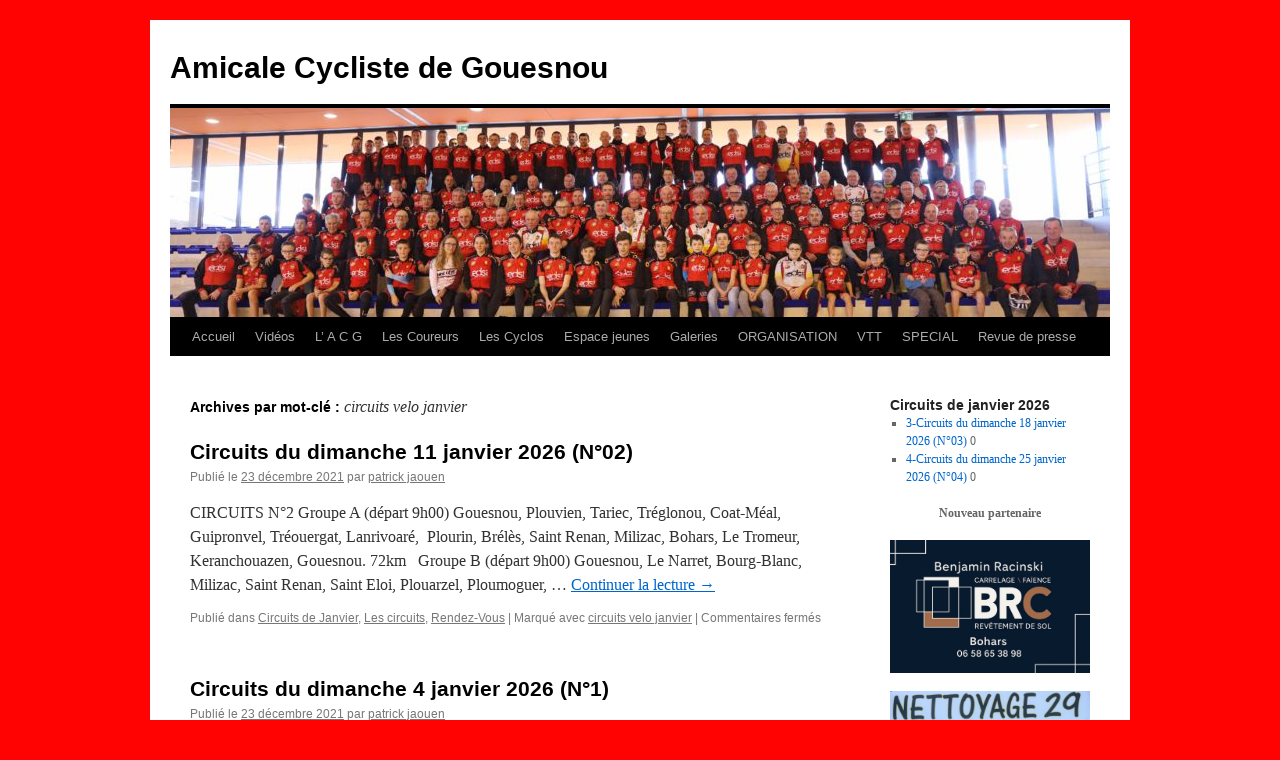

--- FILE ---
content_type: text/html; charset=UTF-8
request_url: http://www.acgouesnou.fr/tag/circuits-velo-janvier/
body_size: 12854
content:
<!DOCTYPE html>
<html lang="fr-FR">
<head>
<meta charset="UTF-8" />
<title>
circuits velo janvier | Amicale Cycliste de Gouesnou	</title>
<link rel="profile" href="https://gmpg.org/xfn/11" />
<link rel="stylesheet" type="text/css" media="all" href="http://www.acgouesnou.fr/wp-content/themes/twentyten/style.css?ver=20241112" />
<link rel="pingback" href="http://www.acgouesnou.fr/xmlrpc.php">
<meta name='robots' content='max-image-preview:large' />
<link rel="alternate" type="application/rss+xml" title="Amicale Cycliste de Gouesnou &raquo; Flux" href="http://www.acgouesnou.fr/feed/" />
<link rel="alternate" type="application/rss+xml" title="Amicale Cycliste de Gouesnou &raquo; Flux des commentaires" href="http://www.acgouesnou.fr/comments/feed/" />
<link rel="alternate" type="application/rss+xml" title="Amicale Cycliste de Gouesnou &raquo; Flux de l’étiquette circuits velo janvier" href="http://www.acgouesnou.fr/tag/circuits-velo-janvier/feed/" />
<style id='wp-img-auto-sizes-contain-inline-css' type='text/css'>
img:is([sizes=auto i],[sizes^="auto," i]){contain-intrinsic-size:3000px 1500px}
/*# sourceURL=wp-img-auto-sizes-contain-inline-css */
</style>
<style id='wp-emoji-styles-inline-css' type='text/css'>

	img.wp-smiley, img.emoji {
		display: inline !important;
		border: none !important;
		box-shadow: none !important;
		height: 1em !important;
		width: 1em !important;
		margin: 0 0.07em !important;
		vertical-align: -0.1em !important;
		background: none !important;
		padding: 0 !important;
	}
/*# sourceURL=wp-emoji-styles-inline-css */
</style>
<style id='wp-block-library-inline-css' type='text/css'>
:root{--wp-block-synced-color:#7a00df;--wp-block-synced-color--rgb:122,0,223;--wp-bound-block-color:var(--wp-block-synced-color);--wp-editor-canvas-background:#ddd;--wp-admin-theme-color:#007cba;--wp-admin-theme-color--rgb:0,124,186;--wp-admin-theme-color-darker-10:#006ba1;--wp-admin-theme-color-darker-10--rgb:0,107,160.5;--wp-admin-theme-color-darker-20:#005a87;--wp-admin-theme-color-darker-20--rgb:0,90,135;--wp-admin-border-width-focus:2px}@media (min-resolution:192dpi){:root{--wp-admin-border-width-focus:1.5px}}.wp-element-button{cursor:pointer}:root .has-very-light-gray-background-color{background-color:#eee}:root .has-very-dark-gray-background-color{background-color:#313131}:root .has-very-light-gray-color{color:#eee}:root .has-very-dark-gray-color{color:#313131}:root .has-vivid-green-cyan-to-vivid-cyan-blue-gradient-background{background:linear-gradient(135deg,#00d084,#0693e3)}:root .has-purple-crush-gradient-background{background:linear-gradient(135deg,#34e2e4,#4721fb 50%,#ab1dfe)}:root .has-hazy-dawn-gradient-background{background:linear-gradient(135deg,#faaca8,#dad0ec)}:root .has-subdued-olive-gradient-background{background:linear-gradient(135deg,#fafae1,#67a671)}:root .has-atomic-cream-gradient-background{background:linear-gradient(135deg,#fdd79a,#004a59)}:root .has-nightshade-gradient-background{background:linear-gradient(135deg,#330968,#31cdcf)}:root .has-midnight-gradient-background{background:linear-gradient(135deg,#020381,#2874fc)}:root{--wp--preset--font-size--normal:16px;--wp--preset--font-size--huge:42px}.has-regular-font-size{font-size:1em}.has-larger-font-size{font-size:2.625em}.has-normal-font-size{font-size:var(--wp--preset--font-size--normal)}.has-huge-font-size{font-size:var(--wp--preset--font-size--huge)}.has-text-align-center{text-align:center}.has-text-align-left{text-align:left}.has-text-align-right{text-align:right}.has-fit-text{white-space:nowrap!important}#end-resizable-editor-section{display:none}.aligncenter{clear:both}.items-justified-left{justify-content:flex-start}.items-justified-center{justify-content:center}.items-justified-right{justify-content:flex-end}.items-justified-space-between{justify-content:space-between}.screen-reader-text{border:0;clip-path:inset(50%);height:1px;margin:-1px;overflow:hidden;padding:0;position:absolute;width:1px;word-wrap:normal!important}.screen-reader-text:focus{background-color:#ddd;clip-path:none;color:#444;display:block;font-size:1em;height:auto;left:5px;line-height:normal;padding:15px 23px 14px;text-decoration:none;top:5px;width:auto;z-index:100000}html :where(.has-border-color){border-style:solid}html :where([style*=border-top-color]){border-top-style:solid}html :where([style*=border-right-color]){border-right-style:solid}html :where([style*=border-bottom-color]){border-bottom-style:solid}html :where([style*=border-left-color]){border-left-style:solid}html :where([style*=border-width]){border-style:solid}html :where([style*=border-top-width]){border-top-style:solid}html :where([style*=border-right-width]){border-right-style:solid}html :where([style*=border-bottom-width]){border-bottom-style:solid}html :where([style*=border-left-width]){border-left-style:solid}html :where(img[class*=wp-image-]){height:auto;max-width:100%}:where(figure){margin:0 0 1em}html :where(.is-position-sticky){--wp-admin--admin-bar--position-offset:var(--wp-admin--admin-bar--height,0px)}@media screen and (max-width:600px){html :where(.is-position-sticky){--wp-admin--admin-bar--position-offset:0px}}

/*# sourceURL=wp-block-library-inline-css */
</style><style id='wp-block-calendar-inline-css' type='text/css'>
.wp-block-calendar{text-align:center}.wp-block-calendar td,.wp-block-calendar th{border:1px solid;padding:.25em}.wp-block-calendar th{font-weight:400}.wp-block-calendar caption{background-color:inherit}.wp-block-calendar table{border-collapse:collapse;width:100%}.wp-block-calendar table.has-background th{background-color:inherit}.wp-block-calendar table.has-text-color th{color:inherit}.wp-block-calendar :where(table:not(.has-text-color)){color:#40464d}.wp-block-calendar :where(table:not(.has-text-color)) td,.wp-block-calendar :where(table:not(.has-text-color)) th{border-color:#ddd}:where(.wp-block-calendar table:not(.has-background) th){background:#ddd}
/*# sourceURL=http://www.acgouesnou.fr/wp-includes/blocks/calendar/style.min.css */
</style>
<style id='wp-block-heading-inline-css' type='text/css'>
h1:where(.wp-block-heading).has-background,h2:where(.wp-block-heading).has-background,h3:where(.wp-block-heading).has-background,h4:where(.wp-block-heading).has-background,h5:where(.wp-block-heading).has-background,h6:where(.wp-block-heading).has-background{padding:1.25em 2.375em}h1.has-text-align-left[style*=writing-mode]:where([style*=vertical-lr]),h1.has-text-align-right[style*=writing-mode]:where([style*=vertical-rl]),h2.has-text-align-left[style*=writing-mode]:where([style*=vertical-lr]),h2.has-text-align-right[style*=writing-mode]:where([style*=vertical-rl]),h3.has-text-align-left[style*=writing-mode]:where([style*=vertical-lr]),h3.has-text-align-right[style*=writing-mode]:where([style*=vertical-rl]),h4.has-text-align-left[style*=writing-mode]:where([style*=vertical-lr]),h4.has-text-align-right[style*=writing-mode]:where([style*=vertical-rl]),h5.has-text-align-left[style*=writing-mode]:where([style*=vertical-lr]),h5.has-text-align-right[style*=writing-mode]:where([style*=vertical-rl]),h6.has-text-align-left[style*=writing-mode]:where([style*=vertical-lr]),h6.has-text-align-right[style*=writing-mode]:where([style*=vertical-rl]){rotate:180deg}
/*# sourceURL=http://www.acgouesnou.fr/wp-includes/blocks/heading/style.min.css */
</style>
<style id='wp-block-image-inline-css' type='text/css'>
.wp-block-image>a,.wp-block-image>figure>a{display:inline-block}.wp-block-image img{box-sizing:border-box;height:auto;max-width:100%;vertical-align:bottom}@media not (prefers-reduced-motion){.wp-block-image img.hide{visibility:hidden}.wp-block-image img.show{animation:show-content-image .4s}}.wp-block-image[style*=border-radius] img,.wp-block-image[style*=border-radius]>a{border-radius:inherit}.wp-block-image.has-custom-border img{box-sizing:border-box}.wp-block-image.aligncenter{text-align:center}.wp-block-image.alignfull>a,.wp-block-image.alignwide>a{width:100%}.wp-block-image.alignfull img,.wp-block-image.alignwide img{height:auto;width:100%}.wp-block-image .aligncenter,.wp-block-image .alignleft,.wp-block-image .alignright,.wp-block-image.aligncenter,.wp-block-image.alignleft,.wp-block-image.alignright{display:table}.wp-block-image .aligncenter>figcaption,.wp-block-image .alignleft>figcaption,.wp-block-image .alignright>figcaption,.wp-block-image.aligncenter>figcaption,.wp-block-image.alignleft>figcaption,.wp-block-image.alignright>figcaption{caption-side:bottom;display:table-caption}.wp-block-image .alignleft{float:left;margin:.5em 1em .5em 0}.wp-block-image .alignright{float:right;margin:.5em 0 .5em 1em}.wp-block-image .aligncenter{margin-left:auto;margin-right:auto}.wp-block-image :where(figcaption){margin-bottom:1em;margin-top:.5em}.wp-block-image.is-style-circle-mask img{border-radius:9999px}@supports ((-webkit-mask-image:none) or (mask-image:none)) or (-webkit-mask-image:none){.wp-block-image.is-style-circle-mask img{border-radius:0;-webkit-mask-image:url('data:image/svg+xml;utf8,<svg viewBox="0 0 100 100" xmlns="http://www.w3.org/2000/svg"><circle cx="50" cy="50" r="50"/></svg>');mask-image:url('data:image/svg+xml;utf8,<svg viewBox="0 0 100 100" xmlns="http://www.w3.org/2000/svg"><circle cx="50" cy="50" r="50"/></svg>');mask-mode:alpha;-webkit-mask-position:center;mask-position:center;-webkit-mask-repeat:no-repeat;mask-repeat:no-repeat;-webkit-mask-size:contain;mask-size:contain}}:root :where(.wp-block-image.is-style-rounded img,.wp-block-image .is-style-rounded img){border-radius:9999px}.wp-block-image figure{margin:0}.wp-lightbox-container{display:flex;flex-direction:column;position:relative}.wp-lightbox-container img{cursor:zoom-in}.wp-lightbox-container img:hover+button{opacity:1}.wp-lightbox-container button{align-items:center;backdrop-filter:blur(16px) saturate(180%);background-color:#5a5a5a40;border:none;border-radius:4px;cursor:zoom-in;display:flex;height:20px;justify-content:center;opacity:0;padding:0;position:absolute;right:16px;text-align:center;top:16px;width:20px;z-index:100}@media not (prefers-reduced-motion){.wp-lightbox-container button{transition:opacity .2s ease}}.wp-lightbox-container button:focus-visible{outline:3px auto #5a5a5a40;outline:3px auto -webkit-focus-ring-color;outline-offset:3px}.wp-lightbox-container button:hover{cursor:pointer;opacity:1}.wp-lightbox-container button:focus{opacity:1}.wp-lightbox-container button:focus,.wp-lightbox-container button:hover,.wp-lightbox-container button:not(:hover):not(:active):not(.has-background){background-color:#5a5a5a40;border:none}.wp-lightbox-overlay{box-sizing:border-box;cursor:zoom-out;height:100vh;left:0;overflow:hidden;position:fixed;top:0;visibility:hidden;width:100%;z-index:100000}.wp-lightbox-overlay .close-button{align-items:center;cursor:pointer;display:flex;justify-content:center;min-height:40px;min-width:40px;padding:0;position:absolute;right:calc(env(safe-area-inset-right) + 16px);top:calc(env(safe-area-inset-top) + 16px);z-index:5000000}.wp-lightbox-overlay .close-button:focus,.wp-lightbox-overlay .close-button:hover,.wp-lightbox-overlay .close-button:not(:hover):not(:active):not(.has-background){background:none;border:none}.wp-lightbox-overlay .lightbox-image-container{height:var(--wp--lightbox-container-height);left:50%;overflow:hidden;position:absolute;top:50%;transform:translate(-50%,-50%);transform-origin:top left;width:var(--wp--lightbox-container-width);z-index:9999999999}.wp-lightbox-overlay .wp-block-image{align-items:center;box-sizing:border-box;display:flex;height:100%;justify-content:center;margin:0;position:relative;transform-origin:0 0;width:100%;z-index:3000000}.wp-lightbox-overlay .wp-block-image img{height:var(--wp--lightbox-image-height);min-height:var(--wp--lightbox-image-height);min-width:var(--wp--lightbox-image-width);width:var(--wp--lightbox-image-width)}.wp-lightbox-overlay .wp-block-image figcaption{display:none}.wp-lightbox-overlay button{background:none;border:none}.wp-lightbox-overlay .scrim{background-color:#fff;height:100%;opacity:.9;position:absolute;width:100%;z-index:2000000}.wp-lightbox-overlay.active{visibility:visible}@media not (prefers-reduced-motion){.wp-lightbox-overlay.active{animation:turn-on-visibility .25s both}.wp-lightbox-overlay.active img{animation:turn-on-visibility .35s both}.wp-lightbox-overlay.show-closing-animation:not(.active){animation:turn-off-visibility .35s both}.wp-lightbox-overlay.show-closing-animation:not(.active) img{animation:turn-off-visibility .25s both}.wp-lightbox-overlay.zoom.active{animation:none;opacity:1;visibility:visible}.wp-lightbox-overlay.zoom.active .lightbox-image-container{animation:lightbox-zoom-in .4s}.wp-lightbox-overlay.zoom.active .lightbox-image-container img{animation:none}.wp-lightbox-overlay.zoom.active .scrim{animation:turn-on-visibility .4s forwards}.wp-lightbox-overlay.zoom.show-closing-animation:not(.active){animation:none}.wp-lightbox-overlay.zoom.show-closing-animation:not(.active) .lightbox-image-container{animation:lightbox-zoom-out .4s}.wp-lightbox-overlay.zoom.show-closing-animation:not(.active) .lightbox-image-container img{animation:none}.wp-lightbox-overlay.zoom.show-closing-animation:not(.active) .scrim{animation:turn-off-visibility .4s forwards}}@keyframes show-content-image{0%{visibility:hidden}99%{visibility:hidden}to{visibility:visible}}@keyframes turn-on-visibility{0%{opacity:0}to{opacity:1}}@keyframes turn-off-visibility{0%{opacity:1;visibility:visible}99%{opacity:0;visibility:visible}to{opacity:0;visibility:hidden}}@keyframes lightbox-zoom-in{0%{transform:translate(calc((-100vw + var(--wp--lightbox-scrollbar-width))/2 + var(--wp--lightbox-initial-left-position)),calc(-50vh + var(--wp--lightbox-initial-top-position))) scale(var(--wp--lightbox-scale))}to{transform:translate(-50%,-50%) scale(1)}}@keyframes lightbox-zoom-out{0%{transform:translate(-50%,-50%) scale(1);visibility:visible}99%{visibility:visible}to{transform:translate(calc((-100vw + var(--wp--lightbox-scrollbar-width))/2 + var(--wp--lightbox-initial-left-position)),calc(-50vh + var(--wp--lightbox-initial-top-position))) scale(var(--wp--lightbox-scale));visibility:hidden}}
/*# sourceURL=http://www.acgouesnou.fr/wp-includes/blocks/image/style.min.css */
</style>
<style id='wp-block-image-theme-inline-css' type='text/css'>
:root :where(.wp-block-image figcaption){color:#555;font-size:13px;text-align:center}.is-dark-theme :root :where(.wp-block-image figcaption){color:#ffffffa6}.wp-block-image{margin:0 0 1em}
/*# sourceURL=http://www.acgouesnou.fr/wp-includes/blocks/image/theme.min.css */
</style>
<style id='wp-block-paragraph-inline-css' type='text/css'>
.is-small-text{font-size:.875em}.is-regular-text{font-size:1em}.is-large-text{font-size:2.25em}.is-larger-text{font-size:3em}.has-drop-cap:not(:focus):first-letter{float:left;font-size:8.4em;font-style:normal;font-weight:100;line-height:.68;margin:.05em .1em 0 0;text-transform:uppercase}body.rtl .has-drop-cap:not(:focus):first-letter{float:none;margin-left:.1em}p.has-drop-cap.has-background{overflow:hidden}:root :where(p.has-background){padding:1.25em 2.375em}:where(p.has-text-color:not(.has-link-color)) a{color:inherit}p.has-text-align-left[style*="writing-mode:vertical-lr"],p.has-text-align-right[style*="writing-mode:vertical-rl"]{rotate:180deg}
/*# sourceURL=http://www.acgouesnou.fr/wp-includes/blocks/paragraph/style.min.css */
</style>
<style id='global-styles-inline-css' type='text/css'>
:root{--wp--preset--aspect-ratio--square: 1;--wp--preset--aspect-ratio--4-3: 4/3;--wp--preset--aspect-ratio--3-4: 3/4;--wp--preset--aspect-ratio--3-2: 3/2;--wp--preset--aspect-ratio--2-3: 2/3;--wp--preset--aspect-ratio--16-9: 16/9;--wp--preset--aspect-ratio--9-16: 9/16;--wp--preset--color--black: #000;--wp--preset--color--cyan-bluish-gray: #abb8c3;--wp--preset--color--white: #fff;--wp--preset--color--pale-pink: #f78da7;--wp--preset--color--vivid-red: #cf2e2e;--wp--preset--color--luminous-vivid-orange: #ff6900;--wp--preset--color--luminous-vivid-amber: #fcb900;--wp--preset--color--light-green-cyan: #7bdcb5;--wp--preset--color--vivid-green-cyan: #00d084;--wp--preset--color--pale-cyan-blue: #8ed1fc;--wp--preset--color--vivid-cyan-blue: #0693e3;--wp--preset--color--vivid-purple: #9b51e0;--wp--preset--color--blue: #0066cc;--wp--preset--color--medium-gray: #666;--wp--preset--color--light-gray: #f1f1f1;--wp--preset--gradient--vivid-cyan-blue-to-vivid-purple: linear-gradient(135deg,rgb(6,147,227) 0%,rgb(155,81,224) 100%);--wp--preset--gradient--light-green-cyan-to-vivid-green-cyan: linear-gradient(135deg,rgb(122,220,180) 0%,rgb(0,208,130) 100%);--wp--preset--gradient--luminous-vivid-amber-to-luminous-vivid-orange: linear-gradient(135deg,rgb(252,185,0) 0%,rgb(255,105,0) 100%);--wp--preset--gradient--luminous-vivid-orange-to-vivid-red: linear-gradient(135deg,rgb(255,105,0) 0%,rgb(207,46,46) 100%);--wp--preset--gradient--very-light-gray-to-cyan-bluish-gray: linear-gradient(135deg,rgb(238,238,238) 0%,rgb(169,184,195) 100%);--wp--preset--gradient--cool-to-warm-spectrum: linear-gradient(135deg,rgb(74,234,220) 0%,rgb(151,120,209) 20%,rgb(207,42,186) 40%,rgb(238,44,130) 60%,rgb(251,105,98) 80%,rgb(254,248,76) 100%);--wp--preset--gradient--blush-light-purple: linear-gradient(135deg,rgb(255,206,236) 0%,rgb(152,150,240) 100%);--wp--preset--gradient--blush-bordeaux: linear-gradient(135deg,rgb(254,205,165) 0%,rgb(254,45,45) 50%,rgb(107,0,62) 100%);--wp--preset--gradient--luminous-dusk: linear-gradient(135deg,rgb(255,203,112) 0%,rgb(199,81,192) 50%,rgb(65,88,208) 100%);--wp--preset--gradient--pale-ocean: linear-gradient(135deg,rgb(255,245,203) 0%,rgb(182,227,212) 50%,rgb(51,167,181) 100%);--wp--preset--gradient--electric-grass: linear-gradient(135deg,rgb(202,248,128) 0%,rgb(113,206,126) 100%);--wp--preset--gradient--midnight: linear-gradient(135deg,rgb(2,3,129) 0%,rgb(40,116,252) 100%);--wp--preset--font-size--small: 13px;--wp--preset--font-size--medium: 20px;--wp--preset--font-size--large: 36px;--wp--preset--font-size--x-large: 42px;--wp--preset--spacing--20: 0.44rem;--wp--preset--spacing--30: 0.67rem;--wp--preset--spacing--40: 1rem;--wp--preset--spacing--50: 1.5rem;--wp--preset--spacing--60: 2.25rem;--wp--preset--spacing--70: 3.38rem;--wp--preset--spacing--80: 5.06rem;--wp--preset--shadow--natural: 6px 6px 9px rgba(0, 0, 0, 0.2);--wp--preset--shadow--deep: 12px 12px 50px rgba(0, 0, 0, 0.4);--wp--preset--shadow--sharp: 6px 6px 0px rgba(0, 0, 0, 0.2);--wp--preset--shadow--outlined: 6px 6px 0px -3px rgb(255, 255, 255), 6px 6px rgb(0, 0, 0);--wp--preset--shadow--crisp: 6px 6px 0px rgb(0, 0, 0);}:where(.is-layout-flex){gap: 0.5em;}:where(.is-layout-grid){gap: 0.5em;}body .is-layout-flex{display: flex;}.is-layout-flex{flex-wrap: wrap;align-items: center;}.is-layout-flex > :is(*, div){margin: 0;}body .is-layout-grid{display: grid;}.is-layout-grid > :is(*, div){margin: 0;}:where(.wp-block-columns.is-layout-flex){gap: 2em;}:where(.wp-block-columns.is-layout-grid){gap: 2em;}:where(.wp-block-post-template.is-layout-flex){gap: 1.25em;}:where(.wp-block-post-template.is-layout-grid){gap: 1.25em;}.has-black-color{color: var(--wp--preset--color--black) !important;}.has-cyan-bluish-gray-color{color: var(--wp--preset--color--cyan-bluish-gray) !important;}.has-white-color{color: var(--wp--preset--color--white) !important;}.has-pale-pink-color{color: var(--wp--preset--color--pale-pink) !important;}.has-vivid-red-color{color: var(--wp--preset--color--vivid-red) !important;}.has-luminous-vivid-orange-color{color: var(--wp--preset--color--luminous-vivid-orange) !important;}.has-luminous-vivid-amber-color{color: var(--wp--preset--color--luminous-vivid-amber) !important;}.has-light-green-cyan-color{color: var(--wp--preset--color--light-green-cyan) !important;}.has-vivid-green-cyan-color{color: var(--wp--preset--color--vivid-green-cyan) !important;}.has-pale-cyan-blue-color{color: var(--wp--preset--color--pale-cyan-blue) !important;}.has-vivid-cyan-blue-color{color: var(--wp--preset--color--vivid-cyan-blue) !important;}.has-vivid-purple-color{color: var(--wp--preset--color--vivid-purple) !important;}.has-black-background-color{background-color: var(--wp--preset--color--black) !important;}.has-cyan-bluish-gray-background-color{background-color: var(--wp--preset--color--cyan-bluish-gray) !important;}.has-white-background-color{background-color: var(--wp--preset--color--white) !important;}.has-pale-pink-background-color{background-color: var(--wp--preset--color--pale-pink) !important;}.has-vivid-red-background-color{background-color: var(--wp--preset--color--vivid-red) !important;}.has-luminous-vivid-orange-background-color{background-color: var(--wp--preset--color--luminous-vivid-orange) !important;}.has-luminous-vivid-amber-background-color{background-color: var(--wp--preset--color--luminous-vivid-amber) !important;}.has-light-green-cyan-background-color{background-color: var(--wp--preset--color--light-green-cyan) !important;}.has-vivid-green-cyan-background-color{background-color: var(--wp--preset--color--vivid-green-cyan) !important;}.has-pale-cyan-blue-background-color{background-color: var(--wp--preset--color--pale-cyan-blue) !important;}.has-vivid-cyan-blue-background-color{background-color: var(--wp--preset--color--vivid-cyan-blue) !important;}.has-vivid-purple-background-color{background-color: var(--wp--preset--color--vivid-purple) !important;}.has-black-border-color{border-color: var(--wp--preset--color--black) !important;}.has-cyan-bluish-gray-border-color{border-color: var(--wp--preset--color--cyan-bluish-gray) !important;}.has-white-border-color{border-color: var(--wp--preset--color--white) !important;}.has-pale-pink-border-color{border-color: var(--wp--preset--color--pale-pink) !important;}.has-vivid-red-border-color{border-color: var(--wp--preset--color--vivid-red) !important;}.has-luminous-vivid-orange-border-color{border-color: var(--wp--preset--color--luminous-vivid-orange) !important;}.has-luminous-vivid-amber-border-color{border-color: var(--wp--preset--color--luminous-vivid-amber) !important;}.has-light-green-cyan-border-color{border-color: var(--wp--preset--color--light-green-cyan) !important;}.has-vivid-green-cyan-border-color{border-color: var(--wp--preset--color--vivid-green-cyan) !important;}.has-pale-cyan-blue-border-color{border-color: var(--wp--preset--color--pale-cyan-blue) !important;}.has-vivid-cyan-blue-border-color{border-color: var(--wp--preset--color--vivid-cyan-blue) !important;}.has-vivid-purple-border-color{border-color: var(--wp--preset--color--vivid-purple) !important;}.has-vivid-cyan-blue-to-vivid-purple-gradient-background{background: var(--wp--preset--gradient--vivid-cyan-blue-to-vivid-purple) !important;}.has-light-green-cyan-to-vivid-green-cyan-gradient-background{background: var(--wp--preset--gradient--light-green-cyan-to-vivid-green-cyan) !important;}.has-luminous-vivid-amber-to-luminous-vivid-orange-gradient-background{background: var(--wp--preset--gradient--luminous-vivid-amber-to-luminous-vivid-orange) !important;}.has-luminous-vivid-orange-to-vivid-red-gradient-background{background: var(--wp--preset--gradient--luminous-vivid-orange-to-vivid-red) !important;}.has-very-light-gray-to-cyan-bluish-gray-gradient-background{background: var(--wp--preset--gradient--very-light-gray-to-cyan-bluish-gray) !important;}.has-cool-to-warm-spectrum-gradient-background{background: var(--wp--preset--gradient--cool-to-warm-spectrum) !important;}.has-blush-light-purple-gradient-background{background: var(--wp--preset--gradient--blush-light-purple) !important;}.has-blush-bordeaux-gradient-background{background: var(--wp--preset--gradient--blush-bordeaux) !important;}.has-luminous-dusk-gradient-background{background: var(--wp--preset--gradient--luminous-dusk) !important;}.has-pale-ocean-gradient-background{background: var(--wp--preset--gradient--pale-ocean) !important;}.has-electric-grass-gradient-background{background: var(--wp--preset--gradient--electric-grass) !important;}.has-midnight-gradient-background{background: var(--wp--preset--gradient--midnight) !important;}.has-small-font-size{font-size: var(--wp--preset--font-size--small) !important;}.has-medium-font-size{font-size: var(--wp--preset--font-size--medium) !important;}.has-large-font-size{font-size: var(--wp--preset--font-size--large) !important;}.has-x-large-font-size{font-size: var(--wp--preset--font-size--x-large) !important;}
/*# sourceURL=global-styles-inline-css */
</style>

<style id='classic-theme-styles-inline-css' type='text/css'>
/*! This file is auto-generated */
.wp-block-button__link{color:#fff;background-color:#32373c;border-radius:9999px;box-shadow:none;text-decoration:none;padding:calc(.667em + 2px) calc(1.333em + 2px);font-size:1.125em}.wp-block-file__button{background:#32373c;color:#fff;text-decoration:none}
/*# sourceURL=/wp-includes/css/classic-themes.min.css */
</style>
<link rel='stylesheet' id='twentyten-block-style-css' href='http://www.acgouesnou.fr/wp-content/themes/twentyten/blocks.css?ver=20240703' type='text/css' media='all' />
<link rel="https://api.w.org/" href="http://www.acgouesnou.fr/wp-json/" /><link rel="alternate" title="JSON" type="application/json" href="http://www.acgouesnou.fr/wp-json/wp/v2/tags/45" /><link rel="EditURI" type="application/rsd+xml" title="RSD" href="http://www.acgouesnou.fr/xmlrpc.php?rsd" />
<meta name="generator" content="WordPress 6.9" />
<style type="text/css" id="custom-background-css">
body.custom-background { background-color: #ff0202; }
</style>
	</head>

<body class="archive tag tag-circuits-velo-janvier tag-45 custom-background wp-theme-twentyten">
<div id="wrapper" class="hfeed">
	<div id="header">
		<div id="masthead">
			<div id="branding" role="banner">
								<div id="site-title">
					<span>
						<a href="http://www.acgouesnou.fr/" rel="home">Amicale Cycliste de Gouesnou</a>
					</span>
				</div>
				<div id="site-description"></div>

				<img src="http://www.acgouesnou.fr/wp-content/uploads/2019/01/cropped-Photo-ACG2019.jpg" width="940" height="209" alt="Amicale Cycliste de Gouesnou" srcset="http://www.acgouesnou.fr/wp-content/uploads/2019/01/cropped-Photo-ACG2019.jpg 940w, http://www.acgouesnou.fr/wp-content/uploads/2019/01/cropped-Photo-ACG2019-300x67.jpg 300w, http://www.acgouesnou.fr/wp-content/uploads/2019/01/cropped-Photo-ACG2019-768x171.jpg 768w" sizes="(max-width: 940px) 100vw, 940px" decoding="async" fetchpriority="high" />			</div><!-- #branding -->

			<div id="access" role="navigation">
								<div class="skip-link screen-reader-text"><a href="#content">Aller au contenu</a></div>
				<div class="menu"><ul>
<li ><a href="http://www.acgouesnou.fr/">Accueil</a></li><li class="page_item page-item-30289"><a href="http://www.acgouesnou.fr/videos/">Vidéos</a></li>
<li class="page_item page-item-684 page_item_has_children"><a href="http://www.acgouesnou.fr/a-c-g/">L&rsquo; A C G</a>
<ul class='children'>
	<li class="page_item page-item-27533"><a href="http://www.acgouesnou.fr/a-c-g/lacg-in-the-world/">L&rsquo;ACG in the World</a></li>
	<li class="page_item page-item-34672 page_item_has_children"><a href="http://www.acgouesnou.fr/a-c-g/les-circuits-du-dimanche-de-lacg/">Les circuits du dimanche de l&rsquo;ACG</a>
	<ul class='children'>
		<li class="page_item page-item-34676"><a href="http://www.acgouesnou.fr/a-c-g/les-circuits-du-dimanche-de-lacg/les-circuits-du-mois-doctobre/">Les circuits du mois d&rsquo;octobre</a></li>
		<li class="page_item page-item-34683"><a href="http://www.acgouesnou.fr/a-c-g/les-circuits-du-dimanche-de-lacg/les-circuits-du-mois-de-novembre/">Les circuits du mois de novembre</a></li>
	</ul>
</li>
	<li class="page_item page-item-22686"><a href="http://www.acgouesnou.fr/a-c-g/les-partenaires-de-lac-gouesnou/">Les partenaires de l&rsquo;AC GOUESNOU</a></li>
	<li class="page_item page-item-1286"><a href="http://www.acgouesnou.fr/a-c-g/presentation/">Présentation</a></li>
	<li class="page_item page-item-14866"><a href="http://www.acgouesnou.fr/a-c-g/les-ag-du-club/">Les AG du club</a></li>
	<li class="page_item page-item-1278"><a href="http://www.acgouesnou.fr/a-c-g/les-visites/">Les visites</a></li>
	<li class="page_item page-item-1307"><a href="http://www.acgouesnou.fr/a-c-g/liens-vers-des-sites-internet-interessants/">Liens</a></li>
	<li class="page_item page-item-1910"><a href="http://www.acgouesnou.fr/a-c-g/portraits/">Portraits</a></li>
	<li class="page_item page-item-546"><a href="http://www.acgouesnou.fr/a-c-g/compte-rendu-de-reunion/">CR Bureau</a></li>
	<li class="page_item page-item-10939"><a href="http://www.acgouesnou.fr/a-c-g/divers/">DIVERS</a></li>
</ul>
</li>
<li class="page_item page-item-2487 page_item_has_children"><a href="http://www.acgouesnou.fr/les-coureurs/">Les Coureurs</a>
<ul class='children'>
	<li class="page_item page-item-28424"><a href="http://www.acgouesnou.fr/les-coureurs/championnats-deurope-avec-maeva-squiban/">Championnats d&rsquo;Europe avec Maeva SQUIBAN</a></li>
	<li class="page_item page-item-5797 page_item_has_children"><a href="http://www.acgouesnou.fr/les-coureurs/course-ffc/">COURSES FFC</a>
	<ul class='children'>
		<li class="page_item page-item-7877"><a href="http://www.acgouesnou.fr/les-coureurs/course-ffc/courses-ffc-2013/">COURSES FFC 2013-2014</a></li>
		<li class="page_item page-item-21420"><a href="http://www.acgouesnou.fr/les-coureurs/course-ffc/courses-ffc-2016/">Courses FFC 2016</a></li>
		<li class="page_item page-item-24257"><a href="http://www.acgouesnou.fr/les-coureurs/course-ffc/courses-ffc-2017/">Courses FFC 2017</a></li>
		<li class="page_item page-item-24403"><a href="http://www.acgouesnou.fr/les-coureurs/course-ffc/courses-ffc-2017-2/">Courses FFC 2017</a></li>
		<li class="page_item page-item-26301"><a href="http://www.acgouesnou.fr/les-coureurs/course-ffc/courses-ffc-2018-2/">Courses FFC 2018</a></li>
		<li class="page_item page-item-26475"><a href="http://www.acgouesnou.fr/les-coureurs/course-ffc/courses-ffc-2018/">Courses FFC 2018</a></li>
		<li class="page_item page-item-30111"><a href="http://www.acgouesnou.fr/les-coureurs/course-ffc/ffc-2021/">Courses FFC 2021</a></li>
		<li class="page_item page-item-33074"><a href="http://www.acgouesnou.fr/les-coureurs/course-ffc/courses-ffc-2023/">Courses FFC 2023</a></li>
		<li class="page_item page-item-5772"><a href="http://www.acgouesnou.fr/les-coureurs/course-ffc/courses-ffc-2012/">Courses FFC 2012</a></li>
		<li class="page_item page-item-15863"><a href="http://www.acgouesnou.fr/les-coureurs/course-ffc/courses-ffc-2015/">Courses FFC 2015</a></li>
		<li class="page_item page-item-3977"><a href="http://www.acgouesnou.fr/les-coureurs/course-ffc/courses-ffc-2011/">Courses FFC 2011</a></li>
		<li class="page_item page-item-2568"><a href="http://www.acgouesnou.fr/les-coureurs/course-ffc/courses-ffc-2010/">Courses FFC 2010</a></li>
		<li class="page_item page-item-29072 page_item_has_children"><a href="http://www.acgouesnou.fr/les-coureurs/course-ffc/courses-ffc-2020/">Courses FFC 2020</a>
		<ul class='children'>
			<li class="page_item page-item-29449"><a href="http://www.acgouesnou.fr/les-coureurs/course-ffc/courses-ffc-2020/les-minimes-2020/">Les  minimes 2020</a></li>
			<li class="page_item page-item-29386"><a href="http://www.acgouesnou.fr/les-coureurs/course-ffc/courses-ffc-2020/les-cadettes-2020/">Les cadet(te)s 2020</a></li>
		</ul>
</li>
	</ul>
</li>
	<li class="page_item page-item-18739"><a href="http://www.acgouesnou.fr/les-coureurs/divers-coureurs/">Divers coureurs</a></li>
	<li class="page_item page-item-29163"><a href="http://www.acgouesnou.fr/les-coureurs/entente-des-juniors-du-moulin-neuf/">Entente des Juniors du Moulin Neuf</a></li>
	<li class="page_item page-item-28422"><a href="http://www.acgouesnou.fr/les-coureurs/piste-2019/">Piste 2019</a></li>
	<li class="page_item page-item-28961"><a href="http://www.acgouesnou.fr/les-coureurs/piste-2020/">Piste 2020</a></li>
	<li class="page_item page-item-29312"><a href="http://www.acgouesnou.fr/les-coureurs/equipe-juniors-2020/">Présentation de l&rsquo;équipe Juniors 2020</a></li>
	<li class="page_item page-item-35791"><a href="http://www.acgouesnou.fr/les-coureurs/tour-de-france-femmes/">Tour de France Femmes</a></li>
	<li class="page_item page-item-33475"><a href="http://www.acgouesnou.fr/les-coureurs/triathlon/">Triathlon</a></li>
	<li class="page_item page-item-5788 page_item_has_children"><a href="http://www.acgouesnou.fr/les-coureurs/courses-fsgt/">COURSES FSGT</a>
	<ul class='children'>
		<li class="page_item page-item-19980"><a href="http://www.acgouesnou.fr/les-coureurs/courses-fsgt/courses-fsgt-2016/">COURSES FSGT 2016</a></li>
		<li class="page_item page-item-24250"><a href="http://www.acgouesnou.fr/les-coureurs/courses-fsgt/courses-fsgt-2017/">Courses FSGT 2017</a></li>
		<li class="page_item page-item-26684"><a href="http://www.acgouesnou.fr/les-coureurs/courses-fsgt/courses-fsgt-2018/">Courses FSGT 2018</a></li>
		<li class="page_item page-item-33545"><a href="http://www.acgouesnou.fr/les-coureurs/courses-fsgt/courses-fsgt-2023/">Courses FSGT 2023</a></li>
		<li class="page_item page-item-30105"><a href="http://www.acgouesnou.fr/les-coureurs/courses-fsgt/fsgt-2021/">FSGT 2021</a></li>
		<li class="page_item page-item-16931"><a href="http://www.acgouesnou.fr/les-coureurs/courses-fsgt/courses-fsgt-2015/">COURSES FSGT 2015</a></li>
		<li class="page_item page-item-7873"><a href="http://www.acgouesnou.fr/les-coureurs/courses-fsgt/courses-fsgt-2013/">COURSES FSGT 2013-2014</a></li>
		<li class="page_item page-item-6947"><a href="http://www.acgouesnou.fr/les-coureurs/courses-fsgt/courses-fsgt-2012-2/">COURSES FSGT 2012</a></li>
		<li class="page_item page-item-3981"><a href="http://www.acgouesnou.fr/les-coureurs/courses-fsgt/courses-fsgt-2011/">COURSES FSGT 2011</a></li>
		<li class="page_item page-item-2518"><a href="http://www.acgouesnou.fr/les-coureurs/courses-fsgt/les-courses-fsgt-2010/">COURSES FSGT 2010</a></li>
		<li class="page_item page-item-2367"><a href="http://www.acgouesnou.fr/les-coureurs/courses-fsgt/les-courses-fsgt-2009/">COURSES FSGT 2009</a></li>
		<li class="page_item page-item-2501"><a href="http://www.acgouesnou.fr/les-coureurs/courses-fsgt/les-courses-fsgt-2008/">COURSES FSGT 2008</a></li>
	</ul>
</li>
	<li class="page_item page-item-4894"><a href="http://www.acgouesnou.fr/les-coureurs/championnats-fsgt-2011/">Championnats FSGT 2011</a></li>
	<li class="page_item page-item-10369"><a href="http://www.acgouesnou.fr/les-coureurs/gentlemen/">GENTLEMEN</a></li>
	<li class="page_item page-item-17458"><a href="http://www.acgouesnou.fr/les-coureurs/essor-breton-2015/">ESSOR BRETON 2015</a></li>
	<li class="page_item page-item-5539 page_item_has_children"><a href="http://www.acgouesnou.fr/les-coureurs/les-cyclo-cross/">Les Cyclo Cross</a>
	<ul class='children'>
		<li class="page_item page-item-19062"><a href="http://www.acgouesnou.fr/les-coureurs/les-cyclo-cross/cyclo-cross-2015-2016/">CYCLO-CROSS 2015-2016</a></li>
		<li class="page_item page-item-22682"><a href="http://www.acgouesnou.fr/les-coureurs/les-cyclo-cross/cyclo-cross-2016-2017/">CYCLO-CROSS 2016-2017</a></li>
		<li class="page_item page-item-24951"><a href="http://www.acgouesnou.fr/les-coureurs/les-cyclo-cross/cyclo-cross-2017-2018/">Cyclo-cross 2017-2018</a></li>
		<li class="page_item page-item-27537"><a href="http://www.acgouesnou.fr/les-coureurs/les-cyclo-cross/cyclo-cross-2018-2019/">CYCLO-CROSS 2018-2019</a></li>
		<li class="page_item page-item-35714"><a href="http://www.acgouesnou.fr/les-coureurs/les-cyclo-cross/cyclo-cross-2025-2026/">Cyclo-Cross 2025-2026</a></li>
		<li class="page_item page-item-12025"><a href="http://www.acgouesnou.fr/les-coureurs/les-cyclo-cross/cyclo-cross-de-gouesnou-2/">CYCLO-CROSS DE GOUESNOU</a></li>
		<li class="page_item page-item-11069"><a href="http://www.acgouesnou.fr/les-coureurs/les-cyclo-cross/cyclo-cross-2013-2014/">CYCLO CROSS 2013-2014</a></li>
		<li class="page_item page-item-15732"><a href="http://www.acgouesnou.fr/les-coureurs/les-cyclo-cross/cyclo-cross-2014-2015/">CYCLO-CROSS 2014 &#8211; 2015</a></li>
		<li class="page_item page-item-7488"><a href="http://www.acgouesnou.fr/les-coureurs/les-cyclo-cross/cyclo-cross-2012/">Cyclo Cross 2012</a></li>
		<li class="page_item page-item-7481"><a href="http://www.acgouesnou.fr/les-coureurs/les-cyclo-cross/cyclo-cross-2011/">Cyclo Cross 2011</a></li>
		<li class="page_item page-item-3701"><a href="http://www.acgouesnou.fr/les-coureurs/les-cyclo-cross/cyclo-cross-2010/">Cyclo Cross 2010</a></li>
	</ul>
</li>
</ul>
</li>
<li class="page_item page-item-587 page_item_has_children"><a href="http://www.acgouesnou.fr/cyclos/">Les Cyclos</a>
<ul class='children'>
	<li class="page_item page-item-22064"><a href="http://www.acgouesnou.fr/cyclos/les-sorties-journees-de-lacg/">Les sorties journées de l&rsquo;ACG</a></li>
	<li class="page_item page-item-32268"><a href="http://www.acgouesnou.fr/cyclos/les-sorties-longues-de-lacg/">Les sorties longues de l&rsquo;ACG</a></li>
	<li class="page_item page-item-35789"><a href="http://www.acgouesnou.fr/cyclos/paris-roubaix/">Paris Roubaix</a></li>
	<li class="page_item page-item-2321"><a href="http://www.acgouesnou.fr/cyclos/tro-bro/">TRO BRO</a></li>
	<li class="page_item page-item-1943"><a href="http://www.acgouesnou.fr/cyclos/etape-du-tour/">Etape du Tour</a></li>
	<li class="page_item page-item-1745"><a href="http://www.acgouesnou.fr/cyclos/paris-brest-paris/">Paris Brest Paris</a></li>
	<li class="page_item page-item-2038"><a href="http://www.acgouesnou.fr/cyclos/grandes-randonnees/">Grandes Randonnées</a></li>
	<li class="page_item page-item-6724"><a href="http://www.acgouesnou.fr/cyclos/les-semaines-de-lacg/">Les semaines de l&rsquo;ACG</a></li>
	<li class="page_item page-item-4748"><a href="http://www.acgouesnou.fr/cyclos/les-week-ends-de-lacg/">Les week-ends de l&rsquo;ACG</a></li>
	<li class="page_item page-item-8828"><a href="http://www.acgouesnou.fr/cyclos/divers-cyclo/">DIVERS CYCLO</a></li>
	<li class="page_item page-item-22317"><a href="http://www.acgouesnou.fr/cyclos/les-grandes-sorties-du-samedi/">Les grandes sorties du samedi</a></li>
</ul>
</li>
<li class="page_item page-item-3515 page_item_has_children"><a href="http://www.acgouesnou.fr/espace-jeunes/">Espace jeunes</a>
<ul class='children'>
	<li class="page_item page-item-26468"><a href="http://www.acgouesnou.fr/espace-jeunes/ecole-de-cyclisme-2018/">Ecole de cyclisme 2018</a></li>
	<li class="page_item page-item-33071"><a href="http://www.acgouesnou.fr/espace-jeunes/ecole-de-cyclisme-2023/">Ecole de Cyclisme 2023</a></li>
	<li class="page_item page-item-16665"><a href="http://www.acgouesnou.fr/espace-jeunes/espace-ecoles-de-cyclisme/">Espace Ecoles de cyclisme</a></li>
	<li class="page_item page-item-26295"><a href="http://www.acgouesnou.fr/espace-jeunes/espace-minimes-cadets-2018/">Espace Minimes cadets 2018</a></li>
	<li class="page_item page-item-20318"><a href="http://www.acgouesnou.fr/espace-jeunes/espace-minimescadets-2016/">Espace Minimes/Cadets 2016</a></li>
	<li class="page_item page-item-23416"><a href="http://www.acgouesnou.fr/espace-jeunes/espace-minimescadets-2017/">Espace Minimes/Cadets 2017</a></li>
	<li class="page_item page-item-26470"><a href="http://www.acgouesnou.fr/espace-jeunes/piste-2018/">Piste 2018</a></li>
	<li class="page_item page-item-10976"><a href="http://www.acgouesnou.fr/espace-jeunes/ecole-de-cyclisme-2013-2014/">Ecole de Cyclisme 2013 &#8211; 2014</a></li>
	<li class="page_item page-item-16359"><a href="http://www.acgouesnou.fr/espace-jeunes/ecole-de-cyclisme-2014-2015/">Ecole de Cyclisme 2014 &#8211; 2015</a></li>
	<li class="page_item page-item-20019"><a href="http://www.acgouesnou.fr/espace-jeunes/ecole-de-cyclisme-2016/">Ecole de cyclisme 2016</a></li>
	<li class="page_item page-item-24241"><a href="http://www.acgouesnou.fr/espace-jeunes/ecole-de-cyclisme-2017/">Ecole de cyclisme 2017</a></li>
	<li class="page_item page-item-32847 page_item_has_children"><a href="http://www.acgouesnou.fr/espace-jeunes/espace-jeunes-2023/">Espace Jeunes 2023</a>
	<ul class='children'>
		<li class="page_item page-item-32850"><a href="http://www.acgouesnou.fr/espace-jeunes/espace-jeunes-2023/espace-cadets-2023/">Espace cadets 2023</a></li>
	</ul>
</li>
	<li class="page_item page-item-16663"><a href="http://www.acgouesnou.fr/espace-jeunes/espace-minimescadets-2015/">Espace Minimes/Cadets 2015</a></li>
	<li class="page_item page-item-7715"><a href="http://www.acgouesnou.fr/espace-jeunes/ecole-de-cyclisme-2012-2013/">Ecole de Cyclisme 2012 &#8211; 2013</a></li>
	<li class="page_item page-item-7711"><a href="http://www.acgouesnou.fr/espace-jeunes/ecole-de-cyclisme-2011-2012/">Ecole de Cyclisme 2011 &#8211; 2012</a></li>
</ul>
</li>
<li class="page_item page-item-1145"><a href="http://www.acgouesnou.fr/galeries/">Galeries</a></li>
<li class="page_item page-item-2303 page_item_has_children"><a href="http://www.acgouesnou.fr/organisation-2/">ORGANISATION</a>
<ul class='children'>
	<li class="page_item page-item-2659"><a href="http://www.acgouesnou.fr/organisation-2/biathlon/">BIATHLON</a></li>
	<li class="page_item page-item-1176"><a href="http://www.acgouesnou.fr/organisation-2/courses-acg/">Courses ACG</a></li>
</ul>
</li>
<li class="page_item page-item-1023 page_item_has_children"><a href="http://www.acgouesnou.fr/vtt/">VTT</a>
<ul class='children'>
	<li class="page_item page-item-11512"><a href="http://www.acgouesnou.fr/vtt/fsgt-vtt-2014/">FSGT VTT 2014</a></li>
	<li class="page_item page-item-17056"><a href="http://www.acgouesnou.fr/vtt/fsgt-vtt-2015/">FSGT VTT 2015</a></li>
	<li class="page_item page-item-1713"><a href="http://www.acgouesnou.fr/vtt/rando-vtt/">Rando VTT</a></li>
	<li class="page_item page-item-26472"><a href="http://www.acgouesnou.fr/vtt/vtt-2018/">VTT 2018</a></li>
	<li class="page_item page-item-20626"><a href="http://www.acgouesnou.fr/vtt/vtt-fsgt-2016/">VTT FSGT 2016</a></li>
	<li class="page_item page-item-24664"><a href="http://www.acgouesnou.fr/vtt/vtt-fsgt-2017/">VTT FSGT 2017</a></li>
	<li class="page_item page-item-31400"><a href="http://www.acgouesnou.fr/vtt/vtt-fsgt-2022/">VTT FSGT 2022</a></li>
	<li class="page_item page-item-984"><a href="http://www.acgouesnou.fr/vtt/chouette-guilerienne-2/">Chouette guilérienne</a></li>
	<li class="page_item page-item-4962"><a href="http://www.acgouesnou.fr/vtt/vetathlon-2011/">Vétathlon</a></li>
	<li class="page_item page-item-8577"><a href="http://www.acgouesnou.fr/vtt/marine-nationale/">Marine Nationale</a></li>
</ul>
</li>
<li class="page_item page-item-7384 page_item_has_children"><a href="http://www.acgouesnou.fr/special/">SPECIAL</a>
<ul class='children'>
	<li class="page_item page-item-14925"><a href="http://www.acgouesnou.fr/special/les-salons-du-cycles/">Les Salons du Cycles</a></li>
	<li class="page_item page-item-23419"><a href="http://www.acgouesnou.fr/special/organisations-avec-le-soutien-de-lacg/">Organisations avec le soutien de l&rsquo;ACG</a></li>
	<li class="page_item page-item-10186"><a href="http://www.acgouesnou.fr/special/triathlon/">TRIATHLON</a></li>
	<li class="page_item page-item-15736"><a href="http://www.acgouesnou.fr/special/autres-sports/">AUTRES SPORTS</a></li>
</ul>
</li>
<li class="page_item page-item-35783"><a href="http://www.acgouesnou.fr/acceuil/revue-de-presse/">Revue de presse</a></li>
</ul></div>
			</div><!-- #access -->
		</div><!-- #masthead -->
	</div><!-- #header -->

	<div id="main">

		<div id="container">
			<div id="content" role="main">

				<h1 class="page-title">
				Archives par mot-clé&nbsp;: <span>circuits velo janvier</span>				</h1>

				



	
			<div id="post-2028" class="post-2028 post type-post status-publish format-standard hentry category-circuits-de-janvier category-les-circuits category-evenements tag-circuits-velo-janvier">
			<h2 class="entry-title"><a href="http://www.acgouesnou.fr/2021/12/23/circuits-n%c2%b02/" rel="bookmark">Circuits du dimanche 11 janvier 2026 (N°02)</a></h2>

			<div class="entry-meta">
				<span class="meta-prep meta-prep-author">Publié le</span> <a href="http://www.acgouesnou.fr/2021/12/23/circuits-n%c2%b02/" title="20:16" rel="bookmark"><span class="entry-date">23 décembre 2021</span></a> <span class="meta-sep">par</span> <span class="author vcard"><a class="url fn n" href="http://www.acgouesnou.fr/author/superadmin/" title="Afficher tous les articles par patrick jaouen">patrick jaouen</a></span>			</div><!-- .entry-meta -->

					<div class="entry-summary">
				<p>CIRCUITS N°2 Groupe A (départ 9h00) Gouesnou, Plouvien, Tariec, Tréglonou, Coat-Méal, Guipronvel, Tréouergat, Lanrivoaré,&nbsp; Plourin, Brélès, Saint Renan, Milizac, Bohars, Le Tromeur, Keranchouazen, Gouesnou. 72km &nbsp; Groupe&nbsp;B (départ 9h00) Gouesnou, Le Narret, Bourg-Blanc, Milizac, Saint Renan, Saint Eloi, Plouarzel, Ploumoguer, &hellip; <a href="http://www.acgouesnou.fr/2021/12/23/circuits-n%c2%b02/">Continuer la lecture <span class="meta-nav">&rarr;</span></a></p>
			</div><!-- .entry-summary -->
	
			<div class="entry-utility">
									<span class="cat-links">
						<span class="entry-utility-prep entry-utility-prep-cat-links">Publié dans</span> <a href="http://www.acgouesnou.fr/category/les-circuits/circuits-de-janvier/" rel="category tag">Circuits de Janvier</a>, <a href="http://www.acgouesnou.fr/category/les-circuits/" rel="category tag">Les circuits</a>, <a href="http://www.acgouesnou.fr/category/evenements/" rel="category tag">Rendez-Vous</a>					</span>
					<span class="meta-sep">|</span>
				
								<span class="tag-links">
					<span class="entry-utility-prep entry-utility-prep-tag-links">Marqué avec</span> <a href="http://www.acgouesnou.fr/tag/circuits-velo-janvier/" rel="tag">circuits velo janvier</a>				</span>
				<span class="meta-sep">|</span>
				
				<span class="comments-link"><span>Commentaires fermés<span class="screen-reader-text"> sur Circuits du dimanche 11 janvier 2026 (N°02)</span></span></span>

							</div><!-- .entry-utility -->
		</div><!-- #post-2028 -->

		
	

	
			<div id="post-2019" class="post-2019 post type-post status-publish format-standard hentry category-circuits-de-janvier category-les-circuits category-evenements tag-circuits-velo-janvier">
			<h2 class="entry-title"><a href="http://www.acgouesnou.fr/2021/12/23/circuits-1/" rel="bookmark">Circuits du dimanche 4 janvier 2026 (N°1)</a></h2>

			<div class="entry-meta">
				<span class="meta-prep meta-prep-author">Publié le</span> <a href="http://www.acgouesnou.fr/2021/12/23/circuits-1/" title="20:15" rel="bookmark"><span class="entry-date">23 décembre 2021</span></a> <span class="meta-sep">par</span> <span class="author vcard"><a class="url fn n" href="http://www.acgouesnou.fr/author/superadmin/" title="Afficher tous les articles par patrick jaouen">patrick jaouen</a></span>			</div><!-- .entry-meta -->

					<div class="entry-summary">
				<p>Bonne et heureuse année 2026 à tous&nbsp; CIRCUITS N°01 Groupe A (départ 9h00) Gouesnou, Leslevret, Plabennec, Le Lehan, Lestanet, Le Drennec, Lanarvily, Kernilis, Lannilis, Treglonou, Plouguin, Lanrivoaré, Milizac, Bourg-Blanc, La&nbsp; Narret, Gouesnou. 70 Km &nbsp; Groupe&nbsp;B (départ 9h00) Gouesnou, Leslevret, &hellip; <a href="http://www.acgouesnou.fr/2021/12/23/circuits-1/">Continuer la lecture <span class="meta-nav">&rarr;</span></a></p>
			</div><!-- .entry-summary -->
	
			<div class="entry-utility">
									<span class="cat-links">
						<span class="entry-utility-prep entry-utility-prep-cat-links">Publié dans</span> <a href="http://www.acgouesnou.fr/category/les-circuits/circuits-de-janvier/" rel="category tag">Circuits de Janvier</a>, <a href="http://www.acgouesnou.fr/category/les-circuits/" rel="category tag">Les circuits</a>, <a href="http://www.acgouesnou.fr/category/evenements/" rel="category tag">Rendez-Vous</a>					</span>
					<span class="meta-sep">|</span>
				
								<span class="tag-links">
					<span class="entry-utility-prep entry-utility-prep-tag-links">Marqué avec</span> <a href="http://www.acgouesnou.fr/tag/circuits-velo-janvier/" rel="tag">circuits velo janvier</a>				</span>
				<span class="meta-sep">|</span>
				
				<span class="comments-link"><span>Commentaires fermés<span class="screen-reader-text"> sur Circuits du dimanche 4 janvier 2026 (N°1)</span></span></span>

							</div><!-- .entry-utility -->
		</div><!-- #post-2019 -->

		
	

			</div><!-- #content -->
		</div><!-- #container -->


		<div id="primary" class="widget-area" role="complementary">
			<ul class="xoxo">

<li id="linkcat-911" class="widget-container widget_links"><h3 class="widget-title">Circuits de janvier 2026</h3>
	<ul class='xoxo blogroll'>
<li><a href="https://www.acgouesnou.fr/2021/12/23/circuits-3/" target="_blank">3-Circuits du dimanche 18 janvier 2026 (N°03)</a>
0</li>
<li><a href="https://www.acgouesnou.fr/2021/12/23/circuits-n°4/" target="_blank">4-Circuits du dimanche 25 janvier 2026 (N°04)</a>
0</li>

	</ul>
</li>
<li id="block-40" class="widget-container widget_block widget_text">
<p></p>
</li><li id="block-30" class="widget-container widget_block widget_text">
<p class="has-text-align-center"><strong>Nouveau partenaire</strong></p>
</li><li id="block-41" class="widget-container widget_block widget_media_image">
<figure class="wp-block-image size-large"><a href="http://www.acgouesnou.fr/wp-content/uploads/2026/01/Pub-BRC-Bohars.jpg"><img loading="lazy" decoding="async" width="1024" height="683" src="http://www.acgouesnou.fr/wp-content/uploads/2026/01/Pub-BRC-Bohars-1024x683.jpg" alt="" class="wp-image-35908" srcset="http://www.acgouesnou.fr/wp-content/uploads/2026/01/Pub-BRC-Bohars-1024x683.jpg 1024w, http://www.acgouesnou.fr/wp-content/uploads/2026/01/Pub-BRC-Bohars-300x200.jpg 300w, http://www.acgouesnou.fr/wp-content/uploads/2026/01/Pub-BRC-Bohars-768x512.jpg 768w, http://www.acgouesnou.fr/wp-content/uploads/2026/01/Pub-BRC-Bohars.jpg 1536w" sizes="auto, (max-width: 1024px) 100vw, 1024px" /></a></figure>
</li><li id="block-31" class="widget-container widget_block widget_media_image">
<figure class="wp-block-image size-large"><a href="http://www.acgouesnou.fr/wp-content/uploads/2025/08/Franck-JAOUEN-ACG.jpeg"><img loading="lazy" decoding="async" width="1024" height="667" src="http://www.acgouesnou.fr/wp-content/uploads/2025/08/Franck-JAOUEN-ACG-1024x667.jpeg" alt="" class="wp-image-35480" srcset="http://www.acgouesnou.fr/wp-content/uploads/2025/08/Franck-JAOUEN-ACG-1024x667.jpeg 1024w, http://www.acgouesnou.fr/wp-content/uploads/2025/08/Franck-JAOUEN-ACG-300x195.jpeg 300w, http://www.acgouesnou.fr/wp-content/uploads/2025/08/Franck-JAOUEN-ACG-768x500.jpeg 768w, http://www.acgouesnou.fr/wp-content/uploads/2025/08/Franck-JAOUEN-ACG.jpeg 1267w" sizes="auto, (max-width: 1024px) 100vw, 1024px" /></a></figure>
</li><li id="block-37" class="widget-container widget_block widget_media_image"></li><li id="linkcat-897" class="widget-container widget_links"><h3 class="widget-title">CMB Partenaire</h3>
	<ul class='xoxo blogroll'>
<li><a href="http://www.acgouesnou.fr/2024/12/04/cmb-partenaire-acg/" target="_blank"><img src="http://www.acgouesnou.fr/wp-content/uploads/2024/12/Pret-velo-CMB.jpg" alt="CMB prêt " /> CMB prêt</a>
0</li>

	</ul>
</li>
<li id="block-13" class="widget-container widget_block">
<h2 class="wp-block-heading"></h2>
</li><li id="block-19" class="widget-container widget_block widget_media_image">
<figure class="wp-block-image size-large"><a href="http://www.acgouesnou.fr/wp-content/uploads/2024/03/Insta-ACG.png"><img loading="lazy" decoding="async" width="732" height="1024" src="http://www.acgouesnou.fr/wp-content/uploads/2024/03/Insta-ACG-732x1024.png" alt="" class="wp-image-34008" srcset="http://www.acgouesnou.fr/wp-content/uploads/2024/03/Insta-ACG-732x1024.png 732w, http://www.acgouesnou.fr/wp-content/uploads/2024/03/Insta-ACG-215x300.png 215w, http://www.acgouesnou.fr/wp-content/uploads/2024/03/Insta-ACG-768x1074.png 768w, http://www.acgouesnou.fr/wp-content/uploads/2024/03/Insta-ACG.png 1080w" sizes="auto, (max-width: 732px) 100vw, 732px" /></a><figcaption class="wp-element-caption">Retrouvez nous sur Instagram</figcaption></figure>
</li><li id="linkcat-702" class="widget-container widget_links"><h3 class="widget-title">Forum de l'AC Gouesnou</h3>
	<ul class='xoxo blogroll'>
<li><a href="http://acgouesnou.forumactif.com/" target="_blank">Forum de l&#039;AC Gouesnou</a></li>

	</ul>
</li>

		<li id="recent-posts-2" class="widget-container widget_recent_entries">
		<h3 class="widget-title">Articles récents</h3>
		<ul>
											<li>
					<a href="http://www.acgouesnou.fr/2026/01/11/retour-sur-la-rando-de-gouesnou-2025/">Retour sur la Rando de Gouesnou 2025</a>
									</li>
											<li>
					<a href="http://www.acgouesnou.fr/2025/12/20/rando-de-gouesnou-2025/">Rando de Gouesnou 2025</a>
									</li>
											<li>
					<a href="http://www.acgouesnou.fr/2025/12/07/championnat-bretagne-2025-de-cyclo-cross/">Championnat Bretagne 2025 de Cyclo-cross</a>
									</li>
											<li>
					<a href="http://www.acgouesnou.fr/2025/11/29/cyclo-cross-gouesnou-2025/">Cyclo Cross  Gouesnou 2025</a>
									</li>
											<li>
					<a href="http://www.acgouesnou.fr/2025/11/16/cyclo-cross-de-mellac-2025/">Cyclo-cross de Mellac 2025</a>
									</li>
											<li>
					<a href="http://www.acgouesnou.fr/2025/11/10/cycle-cross-de-gouesnou-2025/">Cycle Cross de Gouesnou 2025</a>
									</li>
											<li>
					<a href="http://www.acgouesnou.fr/2025/11/09/soiree-pour-maeva-squiban-et-celia-le-mouel/">Soirée pour Maeva SQUIBAN et Célia LE MOUEL</a>
									</li>
											<li>
					<a href="http://www.acgouesnou.fr/2025/11/02/cyclo-cross-du-drennec-2025/">Cyclo Cross du Drennec 2025</a>
									</li>
					</ul>

		</li><li id="block-4" class="widget-container widget_block widget_calendar"><div class="wp-block-calendar"><table id="wp-calendar" class="wp-calendar-table">
	<caption>janvier 2026</caption>
	<thead>
	<tr>
		<th scope="col" aria-label="lundi">L</th>
		<th scope="col" aria-label="mardi">M</th>
		<th scope="col" aria-label="mercredi">M</th>
		<th scope="col" aria-label="jeudi">J</th>
		<th scope="col" aria-label="vendredi">V</th>
		<th scope="col" aria-label="samedi">S</th>
		<th scope="col" aria-label="dimanche">D</th>
	</tr>
	</thead>
	<tbody>
	<tr>
		<td colspan="3" class="pad">&nbsp;</td><td>1</td><td>2</td><td>3</td><td>4</td>
	</tr>
	<tr>
		<td>5</td><td>6</td><td>7</td><td>8</td><td>9</td><td>10</td><td><a href="http://www.acgouesnou.fr/2026/01/11/" aria-label="Publications publiées sur 11 January 2026">11</a></td>
	</tr>
	<tr>
		<td>12</td><td>13</td><td>14</td><td>15</td><td>16</td><td>17</td><td>18</td>
	</tr>
	<tr>
		<td>19</td><td id="today">20</td><td>21</td><td>22</td><td>23</td><td>24</td><td>25</td>
	</tr>
	<tr>
		<td>26</td><td>27</td><td>28</td><td>29</td><td>30</td><td>31</td>
		<td class="pad" colspan="1">&nbsp;</td>
	</tr>
	</tbody>
	</table><nav aria-label="Mois précédents et suivants" class="wp-calendar-nav">
		<span class="wp-calendar-nav-prev"><a href="http://www.acgouesnou.fr/2025/12/">&laquo; Déc</a></span>
		<span class="pad">&nbsp;</span>
		<span class="wp-calendar-nav-next">&nbsp;</span>
	</nav></div></li>			</ul>
		</div><!-- #primary .widget-area -->

	</div><!-- #main -->

	<div id="footer" role="contentinfo">
		<div id="colophon">



			<div id="footer-widget-area" role="complementary">

				<div id="first" class="widget-area">
					<ul class="xoxo">
						<li id="linkcat-536" class="widget-container widget_links"><h3 class="widget-title">EDSI</h3>
	<ul class='xoxo blogroll'>
<li><a href="http://www.groupe-edsi.com/"><img src="http://www.acgouesnou.fr/wp-content/gallery/partenaires/Edsi.jpg" alt="EDSI" /></a></li>

	</ul>
</li>
					</ul>
				</div><!-- #first .widget-area -->

				<div id="second" class="widget-area">
					<ul class="xoxo">
						<li id="linkcat-261" class="widget-container widget_links"><h3 class="widget-title">Cyclexperts Brest</h3>
	<ul class='xoxo blogroll'>
<li><a href="https://www.cyclexperts-brest.com/" target="_blank"><img src="http://www.acgouesnou.fr/wp-content/uploads/2024/12/PO-Cyclexperts-2024.jpg" alt="Cyclexperts BREST " /> Cyclexperts BREST</a>
0</li>

	</ul>
</li>
					</ul>
				</div><!-- #second .widget-area -->


				<div id="fourth" class="widget-area">
					<ul class="xoxo">
						<li id="linkcat-677" class="widget-container widget_links"><h3 class="widget-title">Oriance</h3>
	<ul class='xoxo blogroll'>
<li><a href="http://www.oriance-fenetres.com/" target="_blank"><img src="http://www.acgouesnou.fr/wp-content/gallery/partenaires/Logo-Oriance.jpg" alt="ORIANCE" /></a></li>

	</ul>
</li>
					</ul>
				</div><!-- #fourth .widget-area -->

			</div><!-- #footer-widget-area -->

			<div id="site-info">
				<a href="http://www.acgouesnou.fr/" rel="home">
					Amicale Cycliste de Gouesnou				</a>
							</div><!-- #site-info -->

			<div id="site-generator">
								<a href="https://wordpress.org/" class="imprint" title="Plate-forme de publication personnelle à la pointe de la sémantique">
					Fièrement propulsé par WordPress				</a>
			</div><!-- #site-generator -->

		</div><!-- #colophon -->
	</div><!-- #footer -->

</div><!-- #wrapper -->

<script type="speculationrules">
{"prefetch":[{"source":"document","where":{"and":[{"href_matches":"/*"},{"not":{"href_matches":["/wp-*.php","/wp-admin/*","/wp-content/uploads/*","/wp-content/*","/wp-content/plugins/*","/wp-content/themes/twentyten/*","/*\\?(.+)"]}},{"not":{"selector_matches":"a[rel~=\"nofollow\"]"}},{"not":{"selector_matches":".no-prefetch, .no-prefetch a"}}]},"eagerness":"conservative"}]}
</script>
<script id="wp-emoji-settings" type="application/json">
{"baseUrl":"https://s.w.org/images/core/emoji/17.0.2/72x72/","ext":".png","svgUrl":"https://s.w.org/images/core/emoji/17.0.2/svg/","svgExt":".svg","source":{"concatemoji":"http://www.acgouesnou.fr/wp-includes/js/wp-emoji-release.min.js?ver=6.9"}}
</script>
<script type="module">
/* <![CDATA[ */
/*! This file is auto-generated */
const a=JSON.parse(document.getElementById("wp-emoji-settings").textContent),o=(window._wpemojiSettings=a,"wpEmojiSettingsSupports"),s=["flag","emoji"];function i(e){try{var t={supportTests:e,timestamp:(new Date).valueOf()};sessionStorage.setItem(o,JSON.stringify(t))}catch(e){}}function c(e,t,n){e.clearRect(0,0,e.canvas.width,e.canvas.height),e.fillText(t,0,0);t=new Uint32Array(e.getImageData(0,0,e.canvas.width,e.canvas.height).data);e.clearRect(0,0,e.canvas.width,e.canvas.height),e.fillText(n,0,0);const a=new Uint32Array(e.getImageData(0,0,e.canvas.width,e.canvas.height).data);return t.every((e,t)=>e===a[t])}function p(e,t){e.clearRect(0,0,e.canvas.width,e.canvas.height),e.fillText(t,0,0);var n=e.getImageData(16,16,1,1);for(let e=0;e<n.data.length;e++)if(0!==n.data[e])return!1;return!0}function u(e,t,n,a){switch(t){case"flag":return n(e,"\ud83c\udff3\ufe0f\u200d\u26a7\ufe0f","\ud83c\udff3\ufe0f\u200b\u26a7\ufe0f")?!1:!n(e,"\ud83c\udde8\ud83c\uddf6","\ud83c\udde8\u200b\ud83c\uddf6")&&!n(e,"\ud83c\udff4\udb40\udc67\udb40\udc62\udb40\udc65\udb40\udc6e\udb40\udc67\udb40\udc7f","\ud83c\udff4\u200b\udb40\udc67\u200b\udb40\udc62\u200b\udb40\udc65\u200b\udb40\udc6e\u200b\udb40\udc67\u200b\udb40\udc7f");case"emoji":return!a(e,"\ud83e\u1fac8")}return!1}function f(e,t,n,a){let r;const o=(r="undefined"!=typeof WorkerGlobalScope&&self instanceof WorkerGlobalScope?new OffscreenCanvas(300,150):document.createElement("canvas")).getContext("2d",{willReadFrequently:!0}),s=(o.textBaseline="top",o.font="600 32px Arial",{});return e.forEach(e=>{s[e]=t(o,e,n,a)}),s}function r(e){var t=document.createElement("script");t.src=e,t.defer=!0,document.head.appendChild(t)}a.supports={everything:!0,everythingExceptFlag:!0},new Promise(t=>{let n=function(){try{var e=JSON.parse(sessionStorage.getItem(o));if("object"==typeof e&&"number"==typeof e.timestamp&&(new Date).valueOf()<e.timestamp+604800&&"object"==typeof e.supportTests)return e.supportTests}catch(e){}return null}();if(!n){if("undefined"!=typeof Worker&&"undefined"!=typeof OffscreenCanvas&&"undefined"!=typeof URL&&URL.createObjectURL&&"undefined"!=typeof Blob)try{var e="postMessage("+f.toString()+"("+[JSON.stringify(s),u.toString(),c.toString(),p.toString()].join(",")+"));",a=new Blob([e],{type:"text/javascript"});const r=new Worker(URL.createObjectURL(a),{name:"wpTestEmojiSupports"});return void(r.onmessage=e=>{i(n=e.data),r.terminate(),t(n)})}catch(e){}i(n=f(s,u,c,p))}t(n)}).then(e=>{for(const n in e)a.supports[n]=e[n],a.supports.everything=a.supports.everything&&a.supports[n],"flag"!==n&&(a.supports.everythingExceptFlag=a.supports.everythingExceptFlag&&a.supports[n]);var t;a.supports.everythingExceptFlag=a.supports.everythingExceptFlag&&!a.supports.flag,a.supports.everything||((t=a.source||{}).concatemoji?r(t.concatemoji):t.wpemoji&&t.twemoji&&(r(t.twemoji),r(t.wpemoji)))});
//# sourceURL=http://www.acgouesnou.fr/wp-includes/js/wp-emoji-loader.min.js
/* ]]> */
</script>
</body>
</html>
